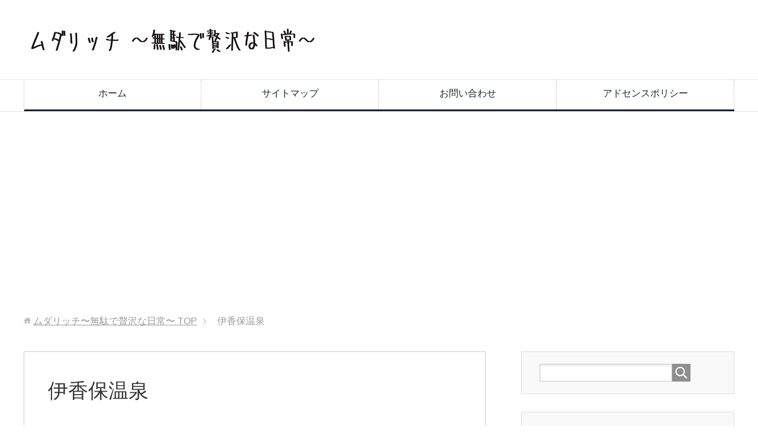

--- FILE ---
content_type: text/html; charset=UTF-8
request_url: https://mudarich.com/%E4%BC%8A%E9%A6%99%E4%BF%9D%E6%B8%A9%E6%B3%89
body_size: 10627
content:
<!DOCTYPE html>
<html lang="ja" class="col2">
<head prefix="og: http://ogp.me/ns# fb: http://ogp.me/ns/fb#">


<meta charset="UTF-8">
<meta http-equiv="X-UA-Compatible" content="IE=edge">
<meta name="viewport" content="width=device-width, initial-scale=1.0">
<meta name="keywords" content="無駄,贅沢,ムダリッチ,雑記ブログ,お悩み系解決,ためになる,深掘り,ライフハック,DIY,知って得する">
<meta name="description" content="「伊香保温泉」のページです。 ムダリッチ　〜無駄で贅沢な日常〜　役に立たない毎日こそが豊かさ。 隙間時間に雑学を学べる雑記ブログです。様々なジャンルの&quot;ウンチク&quot;や&quot;そうなんだ&quot;を提供します。">
<meta name="robots" content="noindex" />

		<!-- All in One SEO 4.2.3.1 -->
		<title>伊香保温泉 | ムダリッチ〜無駄で贅沢な日常〜</title>
		<meta name="robots" content="max-image-preview:large" />
		<link rel="canonical" href="https://mudarich.com/%e4%bc%8a%e9%a6%99%e4%bf%9d%e6%b8%a9%e6%b3%89" />
		<meta name="generator" content="All in One SEO (AIOSEO) 4.2.3.1 " />
		<script type="application/ld+json" class="aioseo-schema">
			{"@context":"https:\/\/schema.org","@graph":[{"@type":"WebSite","@id":"https:\/\/mudarich.com\/#website","url":"https:\/\/mudarich.com\/","name":"\u30e0\u30c0\u30ea\u30c3\u30c1\u301c\u7121\u99c4\u3067\u8d05\u6ca2\u306a\u65e5\u5e38\u301c","description":"\u30e0\u30c0\u30ea\u30c3\u30c1\u3000\u301c\u7121\u99c4\u3067\u8d05\u6ca2\u306a\u65e5\u5e38\u301c\u3000\u5f79\u306b\u7acb\u305f\u306a\u3044\u6bce\u65e5\u3053\u305d\u304c\u8c4a\u304b\u3055\u3002 \u9699\u9593\u6642\u9593\u306b\u96d1\u5b66\u3092\u5b66\u3079\u308b\u96d1\u8a18\u30d6\u30ed\u30b0\u3067\u3059\u3002\u69d8\u3005\u306a\u30b8\u30e3\u30f3\u30eb\u306e\"\u30a6\u30f3\u30c1\u30af\"\u3084\"\u305d\u3046\u306a\u3093\u3060\"\u3092\u63d0\u4f9b\u3057\u307e\u3059\u3002","inLanguage":"ja","publisher":{"@id":"https:\/\/mudarich.com\/#organization"}},{"@type":"Organization","@id":"https:\/\/mudarich.com\/#organization","name":"\u30e0\u30c0\u30ea\u30c3\u30c1\u301c\u7121\u99c4\u3067\u8d05\u6ca2\u306a\u65e5\u5e38\u301c","url":"https:\/\/mudarich.com\/"},{"@type":"BreadcrumbList","@id":"https:\/\/mudarich.com\/%e4%bc%8a%e9%a6%99%e4%bf%9d%e6%b8%a9%e6%b3%89#breadcrumblist","itemListElement":[{"@type":"ListItem","@id":"https:\/\/mudarich.com\/#listItem","position":1,"item":{"@type":"WebPage","@id":"https:\/\/mudarich.com\/","name":"\u30db\u30fc\u30e0","description":"\u30e0\u30c0\u30ea\u30c3\u30c1 \u301c\u7121\u99c4\u3067\u8d05\u6ca2\u306a\u65e5\u5e38\u301c \u5f79\u306b\u7acb\u305f\u306a\u3044\u6bce\u65e5\u3053\u305d\u304c\u8c4a\u304b\u3055\u3002 \u9699\u9593\u6642\u9593\u306b\u96d1\u5b66\u3092\u5b66\u3079\u308b\u96d1\u8a18\u30d6\u30ed\u30b0\u3067\u3059\u3002\u69d8\u3005\u306a\u30b8\u30e3\u30f3\u30eb\u306e\"\u30a6\u30f3\u30c1\u30af\"\u3084\"\u305d\u3046\u306a\u3093\u3060\"\u3092\u63d0\u4f9b\u3057\u307e\u3059\u3002","url":"https:\/\/mudarich.com\/"}}]},{"@type":"Person","@id":"https:\/\/mudarich.com\/author\/muda-rich#author","url":"https:\/\/mudarich.com\/author\/muda-rich","name":"muda-rich","image":{"@type":"ImageObject","@id":"https:\/\/mudarich.com\/%e4%bc%8a%e9%a6%99%e4%bf%9d%e6%b8%a9%e6%b3%89#authorImage","url":"https:\/\/secure.gravatar.com\/avatar\/a98fd626bd4947d55e68c5b8285441b3?s=96&d=mm&r=g","width":96,"height":96,"caption":"muda-rich"}},{"@type":"ItemPage","@id":"https:\/\/mudarich.com\/%e4%bc%8a%e9%a6%99%e4%bf%9d%e6%b8%a9%e6%b3%89#itempage","url":"https:\/\/mudarich.com\/%e4%bc%8a%e9%a6%99%e4%bf%9d%e6%b8%a9%e6%b3%89","name":"\u4f0a\u9999\u4fdd\u6e29\u6cc9 | \u30e0\u30c0\u30ea\u30c3\u30c1\u301c\u7121\u99c4\u3067\u8d05\u6ca2\u306a\u65e5\u5e38\u301c","inLanguage":"ja","isPartOf":{"@id":"https:\/\/mudarich.com\/#website"},"breadcrumb":{"@id":"https:\/\/mudarich.com\/%e4%bc%8a%e9%a6%99%e4%bf%9d%e6%b8%a9%e6%b3%89#breadcrumblist"},"author":"https:\/\/mudarich.com\/author\/muda-rich#author","creator":"https:\/\/mudarich.com\/author\/muda-rich#author","datePublished":"2018-10-23T10:05:52+09:00","dateModified":"2018-10-23T10:05:52+09:00"}]}
		</script>
		<!-- All in One SEO -->

<link rel='dns-prefetch' href='//s.w.org' />
<link rel="alternate" type="application/rss+xml" title="ムダリッチ〜無駄で贅沢な日常〜 &raquo; フィード" href="https://mudarich.com/feed" />
<link rel="alternate" type="application/rss+xml" title="ムダリッチ〜無駄で贅沢な日常〜 &raquo; コメントフィード" href="https://mudarich.com/comments/feed" />
<link rel="alternate" type="application/rss+xml" title="ムダリッチ〜無駄で贅沢な日常〜 &raquo; 伊香保温泉 のコメントのフィード" href="https://mudarich.com/feed/?attachment_id=2005" />
<script type="text/javascript">
window._wpemojiSettings = {"baseUrl":"https:\/\/s.w.org\/images\/core\/emoji\/14.0.0\/72x72\/","ext":".png","svgUrl":"https:\/\/s.w.org\/images\/core\/emoji\/14.0.0\/svg\/","svgExt":".svg","source":{"concatemoji":"https:\/\/mudarich.com\/wp-includes\/js\/wp-emoji-release.min.js?ver=6.0.11"}};
/*! This file is auto-generated */
!function(e,a,t){var n,r,o,i=a.createElement("canvas"),p=i.getContext&&i.getContext("2d");function s(e,t){var a=String.fromCharCode,e=(p.clearRect(0,0,i.width,i.height),p.fillText(a.apply(this,e),0,0),i.toDataURL());return p.clearRect(0,0,i.width,i.height),p.fillText(a.apply(this,t),0,0),e===i.toDataURL()}function c(e){var t=a.createElement("script");t.src=e,t.defer=t.type="text/javascript",a.getElementsByTagName("head")[0].appendChild(t)}for(o=Array("flag","emoji"),t.supports={everything:!0,everythingExceptFlag:!0},r=0;r<o.length;r++)t.supports[o[r]]=function(e){if(!p||!p.fillText)return!1;switch(p.textBaseline="top",p.font="600 32px Arial",e){case"flag":return s([127987,65039,8205,9895,65039],[127987,65039,8203,9895,65039])?!1:!s([55356,56826,55356,56819],[55356,56826,8203,55356,56819])&&!s([55356,57332,56128,56423,56128,56418,56128,56421,56128,56430,56128,56423,56128,56447],[55356,57332,8203,56128,56423,8203,56128,56418,8203,56128,56421,8203,56128,56430,8203,56128,56423,8203,56128,56447]);case"emoji":return!s([129777,127995,8205,129778,127999],[129777,127995,8203,129778,127999])}return!1}(o[r]),t.supports.everything=t.supports.everything&&t.supports[o[r]],"flag"!==o[r]&&(t.supports.everythingExceptFlag=t.supports.everythingExceptFlag&&t.supports[o[r]]);t.supports.everythingExceptFlag=t.supports.everythingExceptFlag&&!t.supports.flag,t.DOMReady=!1,t.readyCallback=function(){t.DOMReady=!0},t.supports.everything||(n=function(){t.readyCallback()},a.addEventListener?(a.addEventListener("DOMContentLoaded",n,!1),e.addEventListener("load",n,!1)):(e.attachEvent("onload",n),a.attachEvent("onreadystatechange",function(){"complete"===a.readyState&&t.readyCallback()})),(e=t.source||{}).concatemoji?c(e.concatemoji):e.wpemoji&&e.twemoji&&(c(e.twemoji),c(e.wpemoji)))}(window,document,window._wpemojiSettings);
</script>
<style type="text/css">
img.wp-smiley,
img.emoji {
	display: inline !important;
	border: none !important;
	box-shadow: none !important;
	height: 1em !important;
	width: 1em !important;
	margin: 0 0.07em !important;
	vertical-align: -0.1em !important;
	background: none !important;
	padding: 0 !important;
}
</style>
	<link rel='stylesheet' id='wp-block-library-css'  href='https://mudarich.com/wp-includes/css/dist/block-library/style.min.css?ver=6.0.11' type='text/css' media='all' />
<link rel='stylesheet' id='quads-style-css-css'  href='https://mudarich.com/wp-content/plugins/quick-adsense-reloaded/includes/gutenberg/dist/blocks.style.build.css?ver=2.0.57' type='text/css' media='all' />
<style id='global-styles-inline-css' type='text/css'>
body{--wp--preset--color--black: #000000;--wp--preset--color--cyan-bluish-gray: #abb8c3;--wp--preset--color--white: #ffffff;--wp--preset--color--pale-pink: #f78da7;--wp--preset--color--vivid-red: #cf2e2e;--wp--preset--color--luminous-vivid-orange: #ff6900;--wp--preset--color--luminous-vivid-amber: #fcb900;--wp--preset--color--light-green-cyan: #7bdcb5;--wp--preset--color--vivid-green-cyan: #00d084;--wp--preset--color--pale-cyan-blue: #8ed1fc;--wp--preset--color--vivid-cyan-blue: #0693e3;--wp--preset--color--vivid-purple: #9b51e0;--wp--preset--gradient--vivid-cyan-blue-to-vivid-purple: linear-gradient(135deg,rgba(6,147,227,1) 0%,rgb(155,81,224) 100%);--wp--preset--gradient--light-green-cyan-to-vivid-green-cyan: linear-gradient(135deg,rgb(122,220,180) 0%,rgb(0,208,130) 100%);--wp--preset--gradient--luminous-vivid-amber-to-luminous-vivid-orange: linear-gradient(135deg,rgba(252,185,0,1) 0%,rgba(255,105,0,1) 100%);--wp--preset--gradient--luminous-vivid-orange-to-vivid-red: linear-gradient(135deg,rgba(255,105,0,1) 0%,rgb(207,46,46) 100%);--wp--preset--gradient--very-light-gray-to-cyan-bluish-gray: linear-gradient(135deg,rgb(238,238,238) 0%,rgb(169,184,195) 100%);--wp--preset--gradient--cool-to-warm-spectrum: linear-gradient(135deg,rgb(74,234,220) 0%,rgb(151,120,209) 20%,rgb(207,42,186) 40%,rgb(238,44,130) 60%,rgb(251,105,98) 80%,rgb(254,248,76) 100%);--wp--preset--gradient--blush-light-purple: linear-gradient(135deg,rgb(255,206,236) 0%,rgb(152,150,240) 100%);--wp--preset--gradient--blush-bordeaux: linear-gradient(135deg,rgb(254,205,165) 0%,rgb(254,45,45) 50%,rgb(107,0,62) 100%);--wp--preset--gradient--luminous-dusk: linear-gradient(135deg,rgb(255,203,112) 0%,rgb(199,81,192) 50%,rgb(65,88,208) 100%);--wp--preset--gradient--pale-ocean: linear-gradient(135deg,rgb(255,245,203) 0%,rgb(182,227,212) 50%,rgb(51,167,181) 100%);--wp--preset--gradient--electric-grass: linear-gradient(135deg,rgb(202,248,128) 0%,rgb(113,206,126) 100%);--wp--preset--gradient--midnight: linear-gradient(135deg,rgb(2,3,129) 0%,rgb(40,116,252) 100%);--wp--preset--duotone--dark-grayscale: url('#wp-duotone-dark-grayscale');--wp--preset--duotone--grayscale: url('#wp-duotone-grayscale');--wp--preset--duotone--purple-yellow: url('#wp-duotone-purple-yellow');--wp--preset--duotone--blue-red: url('#wp-duotone-blue-red');--wp--preset--duotone--midnight: url('#wp-duotone-midnight');--wp--preset--duotone--magenta-yellow: url('#wp-duotone-magenta-yellow');--wp--preset--duotone--purple-green: url('#wp-duotone-purple-green');--wp--preset--duotone--blue-orange: url('#wp-duotone-blue-orange');--wp--preset--font-size--small: 13px;--wp--preset--font-size--medium: 20px;--wp--preset--font-size--large: 36px;--wp--preset--font-size--x-large: 42px;}.has-black-color{color: var(--wp--preset--color--black) !important;}.has-cyan-bluish-gray-color{color: var(--wp--preset--color--cyan-bluish-gray) !important;}.has-white-color{color: var(--wp--preset--color--white) !important;}.has-pale-pink-color{color: var(--wp--preset--color--pale-pink) !important;}.has-vivid-red-color{color: var(--wp--preset--color--vivid-red) !important;}.has-luminous-vivid-orange-color{color: var(--wp--preset--color--luminous-vivid-orange) !important;}.has-luminous-vivid-amber-color{color: var(--wp--preset--color--luminous-vivid-amber) !important;}.has-light-green-cyan-color{color: var(--wp--preset--color--light-green-cyan) !important;}.has-vivid-green-cyan-color{color: var(--wp--preset--color--vivid-green-cyan) !important;}.has-pale-cyan-blue-color{color: var(--wp--preset--color--pale-cyan-blue) !important;}.has-vivid-cyan-blue-color{color: var(--wp--preset--color--vivid-cyan-blue) !important;}.has-vivid-purple-color{color: var(--wp--preset--color--vivid-purple) !important;}.has-black-background-color{background-color: var(--wp--preset--color--black) !important;}.has-cyan-bluish-gray-background-color{background-color: var(--wp--preset--color--cyan-bluish-gray) !important;}.has-white-background-color{background-color: var(--wp--preset--color--white) !important;}.has-pale-pink-background-color{background-color: var(--wp--preset--color--pale-pink) !important;}.has-vivid-red-background-color{background-color: var(--wp--preset--color--vivid-red) !important;}.has-luminous-vivid-orange-background-color{background-color: var(--wp--preset--color--luminous-vivid-orange) !important;}.has-luminous-vivid-amber-background-color{background-color: var(--wp--preset--color--luminous-vivid-amber) !important;}.has-light-green-cyan-background-color{background-color: var(--wp--preset--color--light-green-cyan) !important;}.has-vivid-green-cyan-background-color{background-color: var(--wp--preset--color--vivid-green-cyan) !important;}.has-pale-cyan-blue-background-color{background-color: var(--wp--preset--color--pale-cyan-blue) !important;}.has-vivid-cyan-blue-background-color{background-color: var(--wp--preset--color--vivid-cyan-blue) !important;}.has-vivid-purple-background-color{background-color: var(--wp--preset--color--vivid-purple) !important;}.has-black-border-color{border-color: var(--wp--preset--color--black) !important;}.has-cyan-bluish-gray-border-color{border-color: var(--wp--preset--color--cyan-bluish-gray) !important;}.has-white-border-color{border-color: var(--wp--preset--color--white) !important;}.has-pale-pink-border-color{border-color: var(--wp--preset--color--pale-pink) !important;}.has-vivid-red-border-color{border-color: var(--wp--preset--color--vivid-red) !important;}.has-luminous-vivid-orange-border-color{border-color: var(--wp--preset--color--luminous-vivid-orange) !important;}.has-luminous-vivid-amber-border-color{border-color: var(--wp--preset--color--luminous-vivid-amber) !important;}.has-light-green-cyan-border-color{border-color: var(--wp--preset--color--light-green-cyan) !important;}.has-vivid-green-cyan-border-color{border-color: var(--wp--preset--color--vivid-green-cyan) !important;}.has-pale-cyan-blue-border-color{border-color: var(--wp--preset--color--pale-cyan-blue) !important;}.has-vivid-cyan-blue-border-color{border-color: var(--wp--preset--color--vivid-cyan-blue) !important;}.has-vivid-purple-border-color{border-color: var(--wp--preset--color--vivid-purple) !important;}.has-vivid-cyan-blue-to-vivid-purple-gradient-background{background: var(--wp--preset--gradient--vivid-cyan-blue-to-vivid-purple) !important;}.has-light-green-cyan-to-vivid-green-cyan-gradient-background{background: var(--wp--preset--gradient--light-green-cyan-to-vivid-green-cyan) !important;}.has-luminous-vivid-amber-to-luminous-vivid-orange-gradient-background{background: var(--wp--preset--gradient--luminous-vivid-amber-to-luminous-vivid-orange) !important;}.has-luminous-vivid-orange-to-vivid-red-gradient-background{background: var(--wp--preset--gradient--luminous-vivid-orange-to-vivid-red) !important;}.has-very-light-gray-to-cyan-bluish-gray-gradient-background{background: var(--wp--preset--gradient--very-light-gray-to-cyan-bluish-gray) !important;}.has-cool-to-warm-spectrum-gradient-background{background: var(--wp--preset--gradient--cool-to-warm-spectrum) !important;}.has-blush-light-purple-gradient-background{background: var(--wp--preset--gradient--blush-light-purple) !important;}.has-blush-bordeaux-gradient-background{background: var(--wp--preset--gradient--blush-bordeaux) !important;}.has-luminous-dusk-gradient-background{background: var(--wp--preset--gradient--luminous-dusk) !important;}.has-pale-ocean-gradient-background{background: var(--wp--preset--gradient--pale-ocean) !important;}.has-electric-grass-gradient-background{background: var(--wp--preset--gradient--electric-grass) !important;}.has-midnight-gradient-background{background: var(--wp--preset--gradient--midnight) !important;}.has-small-font-size{font-size: var(--wp--preset--font-size--small) !important;}.has-medium-font-size{font-size: var(--wp--preset--font-size--medium) !important;}.has-large-font-size{font-size: var(--wp--preset--font-size--large) !important;}.has-x-large-font-size{font-size: var(--wp--preset--font-size--x-large) !important;}
</style>
<link rel='stylesheet' id='contact-form-7-css'  href='https://mudarich.com/wp-content/plugins/contact-form-7/includes/css/styles.css?ver=5.6.2' type='text/css' media='all' />
<link rel='stylesheet' id='keni_base-css'  href='https://mudarich.com/wp-content/themes/keni70_wp_corp_black_201709251956/base.css?ver=6.0.11' type='text/css' media='all' />
<link rel='stylesheet' id='keni_rwd-css'  href='https://mudarich.com/wp-content/themes/keni70_wp_corp_black_201709251956/rwd.css?ver=6.0.11' type='text/css' media='all' />
<style id='quads-styles-inline-css' type='text/css'>

    .quads-location ins.adsbygoogle {
        background: transparent !important;
    }
    
    .quads.quads_ad_container { display: grid; grid-template-columns: auto; grid-gap: 10px; padding: 10px; }
    .grid_image{animation: fadeIn 0.5s;-webkit-animation: fadeIn 0.5s;-moz-animation: fadeIn 0.5s;
        -o-animation: fadeIn 0.5s;-ms-animation: fadeIn 0.5s;}
    .quads-ad-label { font-size: 12px; text-align: center; color: #333;}
    .quads-text-around-ad-label-text_around_left {
        width: 50%;
        float: left;
    }
    .quads-text-around-ad-label-text_around_right {
        width: 50%;
        float: right;
    }
    .quads-popupad {
        position: fixed;
        top: 0px;
        width: 68em;
        height: 100em;
        background-color: rgba(0,0,0,0.6);
        z-index: 999;
        max-width: 100em !important;
        margin: 0 auto;
    }
    .quads.quads_ad_container_ {
        position: fixed;
        top: 40%;
        left: 36%;
    }
    #btn_close{
		background-color: #fff;
		width: 25px;
		height: 25px;
		text-align: center;
		line-height: 22px;
		position: absolute;
		right: -10px;
		top: -10px;
		cursor: pointer;
		transition: all 0.5s ease;
		border-radius: 50%;
	}
    #btn_close_video{
		background-color: #fff;
		width: 25px;
		height: 25px;
		text-align: center;
		line-height: 22px;
		position: absolute;
		right: -10px;
		top: -10px;
		cursor: pointer;
		transition: all 0.5s ease;
		border-radius: 50%;
	}
    @media screen and (max-width: 480px) {
        .quads.quads_ad_container_ {
            left: 10px;
        }
    }
    
    .quads-video {
        position: fixed;
        bottom: 0px;
        z-index: 9999999;
    }
    quads_ad_container_video{
        max-width:220px;
    }
    .quads_click_impression { display: none;}
    
    .quads-sticky {
        width: 100% !important;
        background-color: hsla(0,0%,100%,.7);
        position: fixed;
        max-width: 100%!important;
        bottom:0;
        margin:0;
        text-align: center;
    }.quads-sticky .quads-location {
        text-align: center;
    }.quads-sticky .wp_quads_dfp {
        display: contents;
    }
    a.quads-sticky-ad-close {
        background-color: #fff;
        width: 25px;
        height: 25px;
        text-align: center;
        line-height: 22px;
        position: absolute;
        right: 0px;
        top: -15px;
        cursor: pointer;
        transition: all 0.5s ease;
        border-radius: 50%;
    }
    
</style>
<script type='text/javascript' src='https://mudarich.com/wp-includes/js/jquery/jquery.min.js?ver=3.6.0' id='jquery-core-js'></script>
<script type='text/javascript' src='https://mudarich.com/wp-includes/js/jquery/jquery-migrate.min.js?ver=3.3.2' id='jquery-migrate-js'></script>
<link rel="https://api.w.org/" href="https://mudarich.com/wp-json/" /><link rel="alternate" type="application/json" href="https://mudarich.com/wp-json/wp/v2/media/2005" /><link rel="EditURI" type="application/rsd+xml" title="RSD" href="https://mudarich.com/xmlrpc.php?rsd" />
<link rel="wlwmanifest" type="application/wlwmanifest+xml" href="https://mudarich.com/wp-includes/wlwmanifest.xml" /> 
<meta name="generator" content="WordPress 6.0.11" />
<link rel='shortlink' href='https://mudarich.com/?p=2005' />
<link rel="alternate" type="application/json+oembed" href="https://mudarich.com/wp-json/oembed/1.0/embed?url=https%3A%2F%2Fmudarich.com%2F%25e4%25bc%258a%25e9%25a6%2599%25e4%25bf%259d%25e6%25b8%25a9%25e6%25b3%2589" />
<link rel="alternate" type="text/xml+oembed" href="https://mudarich.com/wp-json/oembed/1.0/embed?url=https%3A%2F%2Fmudarich.com%2F%25e4%25bc%258a%25e9%25a6%2599%25e4%25bf%259d%25e6%25b8%25a9%25e6%25b3%2589&#038;format=xml" />
<script type='text/javascript'>document.cookie = 'quads_browser_width='+screen.width;</script><style type="text/css">.broken_link, a.broken_link {
	text-decoration: line-through;
}</style><link rel="icon" href="https://mudarich.com/wp-content/uploads/2019/11/cropped-mudarich2-02-32x32.png" sizes="32x32" />
<link rel="icon" href="https://mudarich.com/wp-content/uploads/2019/11/cropped-mudarich2-02-192x192.png" sizes="192x192" />
<link rel="apple-touch-icon" href="https://mudarich.com/wp-content/uploads/2019/11/cropped-mudarich2-02-180x180.png" />
<meta name="msapplication-TileImage" content="https://mudarich.com/wp-content/uploads/2019/11/cropped-mudarich2-02-270x270.png" />
<!--[if lt IE 9]><script src="https://mudarich.com/wp-content/themes/keni70_wp_corp_black_201709251956/js/html5.js"></script><![endif]-->
<!-- Global site tag (gtag.js) - Google Analytics -->
<script async src="https://www.googletagmanager.com/gtag/js?id=UA-106576441-22"></script>
<script>
  window.dataLayer = window.dataLayer || [];
  function gtag(){dataLayer.push(arguments);}
  gtag('js', new Date());

  gtag('config', 'UA-106576441-22');
</script>

<script data-ad-client="ca-pub-5668315799276951" async src="https://pagead2.googlesyndication.com/pagead/js/adsbygoogle.js"></script>

</head>
	<body data-rsssl=1 class="attachment attachment-template-default single single-attachment postid-2005 attachmentid-2005 attachment-jpeg">
	
	<div class="container">
		<header id="top" class="site-header ">	
		<div class="site-header-in">
			<div class="site-header-conts">
				<p class="site-title"><a href="https://mudarich.com"><img src="https://mudarich.com/wp-content/uploads/2019/11/mudarich-01-2.jpg" alt="ムダリッチ〜無駄で贅沢な日常〜" /></a></p>
			</div>
		</div>
		<!--▼グローバルナビ-->
		<nav class="global-nav">
			<div class="global-nav-in">
				<div class="global-nav-panel"><span class="btn-global-nav icon-gn-menu">メニュー</span></div>
				<ul id="menu">
				<li class="menu-item menu-item-type-custom menu-item-object-custom menu-item-home menu-item-4299"><a href="https://mudarich.com">ホーム</a></li>
<li class="menu-item menu-item-type-post_type menu-item-object-page menu-item-4297"><a href="https://mudarich.com/sitemap">サイトマップ</a></li>
<li class="menu-item menu-item-type-post_type menu-item-object-page menu-item-4298"><a href="https://mudarich.com/page-9">お問い合わせ</a></li>
<li class="menu-item menu-item-type-post_type menu-item-object-page menu-item-4296"><a href="https://mudarich.com/page-477">アドセンスポリシー</a></li>
				</ul>
			</div>
		</nav>
		<!--▲グローバルナビ-->
		</header>
<!--▲サイトヘッダー-->

<div class="main-body">
<div class="main-body-in">

<nav class="breadcrumbs">
<ol class="breadcrumbs-in" itemscope itemtype="http://schema.org/BreadcrumbList">
<li class="bcl-first" itemprop="itemListElement" itemscope itemtype="http://schema.org/ListItem">
	<a itemprop="item" href="https://mudarich.com"><span itemprop="name">ムダリッチ〜無駄で贅沢な日常〜</span> TOP</a>
	<meta itemprop="position" content="1" />
</li>
<li class="bcl-last">伊香保温泉</li>
</ol>
</nav>
	
	<!--▼メインコンテンツ-->
	<main>
	<div class="main-conts">

		<!--記事-->
		<article id="post-2005" class="section-wrap post-2005 attachment type-attachment status-inherit">
			<div class="section-in">

			<header class="article-header">
				<h1 class="section-title" itemprop="headline">伊香保温泉</h1>
				<p class="post-date"><time datetime="2018-10-23" itemprop="datePublished" content="2018-10-23" >2018年10月23日</time></p>
				<meta itemprop="dateModified" content="2018-10-23">
															</header>

			<div class="article-body">
			<p class="attachment"><a href='https://mudarich.com/wp-content/uploads/2018/10/2a108bb4a4c8eac2e5636d2681c8a67f-1.jpg'><img width="300" height="225" src="https://mudarich.com/wp-content/uploads/2018/10/2a108bb4a4c8eac2e5636d2681c8a67f-1-300x225.jpg" class="attachment-medium size-medium" alt="" loading="lazy" srcset="https://mudarich.com/wp-content/uploads/2018/10/2a108bb4a4c8eac2e5636d2681c8a67f-1-300x225.jpg 300w, https://mudarich.com/wp-content/uploads/2018/10/2a108bb4a4c8eac2e5636d2681c8a67f-1.jpg 640w" sizes="(max-width: 300px) 100vw, 300px" /></a></p>
			</div><!--article-body-->

						
						<div class="page-nav-bf cont-nav">

<p class="page-nav-prev">「<a href="https://mudarich.com/%e4%bc%8a%e9%a6%99%e4%bf%9d%e6%b8%a9%e6%b3%89" rel="prev">伊香保温泉</a>」</p>
			</div>
			
			<section id="comments" class="comments-area">
			
<!-- You can start editing here. -->


			<!-- If comments are open, but there are no comments. -->

	 	<div id="respond" class="comment-respond">
		<h3 id="reply-title" class="comment-reply-title">コメントを残す <small><a rel="nofollow" id="cancel-comment-reply-link" href="/%E4%BC%8A%E9%A6%99%E4%BF%9D%E6%B8%A9%E6%B3%89#respond" style="display:none;">コメントをキャンセル</a></small></h3><form action="https://mudarich.com/wp-comments-post.php" method="post" id="commentform" class="comment-form" novalidate><div class="comment-form-author"><p><label for="author"><small>名前 <span class="required"> (必須) </span></small></label></p><p><input id="author" class="w50" name="author" type="text" value="" size="30" aria-required='true' /></p></div>
<div class="comment-form-email comment-form-mail"><p><label for="email"><small>メールアドレス（公開されません） <span class="required"> (必須) </span></small></label></p> <p><input id="email" class="w50" name="email" type="email" value="" size="30" aria-required='true' /></p></div>
<div class="comment-form-url"><p><label for="url"><small>ウェブサイト</small></label></p><p><input id="url" class="w50" name="url" type="url" value="" size="30" /></p></div>
<p class="comment-form-cookies-consent"><input id="wp-comment-cookies-consent" name="wp-comment-cookies-consent" type="checkbox" value="yes" /> <label for="wp-comment-cookies-consent">次回のコメントで使用するためブラウザーに自分の名前、メールアドレス、サイトを保存する。</label></p>
<p><img src="https://mudarich.com/wp-content/plugins/siteguard/really-simple-captcha/tmp/769534070.png" alt="CAPTCHA"></p><p><label for="siteguard_captcha">上に表示された文字を入力してください。</label><br /><input type="text" name="siteguard_captcha" id="siteguard_captcha" class="input" value="" size="10" aria-required="true" /><input type="hidden" name="siteguard_captcha_prefix" id="siteguard_captcha_prefix" value="769534070" /></p><p class="comment-form-comment m0-b"><label for="comment"><small>コメント</small></label></p><p><textarea id="comment" name="comment" class="w90" cols="45" rows="8" maxlength="65525" aria-required="true" required="required"></textarea></p><p class="form-submit"><p class="al-c"><button name="submit" type="submit" id="submit" class="submit btn btn-form01" value="コメントを送信"><span>コメント送信</span></button></p> <input type='hidden' name='comment_post_ID' value='2005' id='comment_post_ID' />
<input type='hidden' name='comment_parent' id='comment_parent' value='0' />
</p></form>	</div><!-- #respond -->
				</section>

			</div><!--section-in-->
		</article><!--記事-->


	</div><!--main-conts-->
	</main>
	<!--▲メインコンテンツ-->

		<!--▼サブコンテンツ-->
	<aside class="sub-conts sidebar">
		<section id="search-2" class="section-wrap widget-conts widget_search"><div class="section-in"><form method="get" id="searchform" action="https://mudarich.com/">
	<div class="search-box">
		<input class="search" type="text" value="" name="s" id="s"><button id="searchsubmit" class="btn-search"><img alt="検索" width="32" height="20" src="https://mudarich.com/wp-content/themes/keni70_wp_corp_black_201709251956/images/icon/icon-btn-search.png"></button>
	</div>
</form></div></section><section id="keni_pv-2" class="section-wrap widget-conts widget_keni_pv"><div class="section-in"><h3 class="section-title">人気記事</h3>
<ol class="ranking-list ranking-list03">
<li class="rank01">
<h4 class="rank-title"><a href="https://mudarich.com/5139.html">どうしてキーボードはテカるの？手垢？摩耗？その原因と対策について</a></h4>
<div class="rank-thumb"><a href="https://mudarich.com/5139.html"><img width="100" height="100" src="https://mudarich.com/wp-content/uploads/2020/01/1461522-100x100.jpg" class="attachment-ss_thumb size-ss_thumb wp-post-image" alt="" loading="lazy" srcset="https://mudarich.com/wp-content/uploads/2020/01/1461522-100x100.jpg 100w, https://mudarich.com/wp-content/uploads/2020/01/1461522-150x150.jpg 150w, https://mudarich.com/wp-content/uploads/2020/01/1461522-320x320.jpg 320w, https://mudarich.com/wp-content/uploads/2020/01/1461522-200x200.jpg 200w" sizes="(max-width: 100px) 100vw, 100px" /></a></div>
<p class="rank-desc">&nbsp;

先日中古のノートPCを買いに行ったのですが、その際商品に「キーボードにテカりあり」という説明書きがありました。

&nbsp;

確...</p>
</li>
<li class="rank02">
<h4 class="rank-title"><a href="https://mudarich.com/5220.html">辛いものが平気な人は何が違う？味覚？胃袋？実は刺激や快感を楽しんでいた！</a></h4>
<div class="rank-thumb"><a href="https://mudarich.com/5220.html"><img width="100" height="100" src="https://mudarich.com/wp-content/uploads/2020/01/121387-100x100.jpg" class="attachment-ss_thumb size-ss_thumb wp-post-image" alt="" loading="lazy" srcset="https://mudarich.com/wp-content/uploads/2020/01/121387-100x100.jpg 100w, https://mudarich.com/wp-content/uploads/2020/01/121387-150x150.jpg 150w, https://mudarich.com/wp-content/uploads/2020/01/121387-320x320.jpg 320w, https://mudarich.com/wp-content/uploads/2020/01/121387-200x200.jpg 200w" sizes="(max-width: 100px) 100vw, 100px" /></a></div>
<p class="rank-desc">&nbsp;

皆さんは辛い食べ物ってお好きですか？

&nbsp;

私はほどほどに辛いものは好きですが、激辛料理までいくとちょっと食べられません...</p>
</li>
<li class="rank03">
<h4 class="rank-title"><a href="https://mudarich.com/2426.html">マンモスの肉っておいしいの？味はゾウに似てる？絶滅動物の謎に迫る</a></h4>
<div class="rank-thumb"><a href="https://mudarich.com/2426.html"><img width="100" height="97" src="https://mudarich.com/wp-content/uploads/2019/01/animal_mammoth-1.png" class="attachment-ss_thumb size-ss_thumb wp-post-image" alt="" loading="lazy" srcset="https://mudarich.com/wp-content/uploads/2019/01/animal_mammoth-1.png 800w, https://mudarich.com/wp-content/uploads/2019/01/animal_mammoth-1-300x291.png 300w, https://mudarich.com/wp-content/uploads/2019/01/animal_mammoth-1-768x745.png 768w" sizes="(max-width: 100px) 100vw, 100px" /></a></div>
<p class="rank-desc">皆さんはアニメでマンモスの肉を食べているシーンを見たことがありますか？

&nbsp;

こんがりと焼けた骨付き肉、とてもおいしそうですよね。

&amp;...</p>
</li>
<li class="rank04">
<h4 class="rank-title"><a href="https://mudarich.com/4944.html">郵便番号はどんな法則で決まってるの？7桁の数字でどこまで分けられるのか</a></h4>
<div class="rank-thumb"><a href="https://mudarich.com/4944.html"><img width="100" height="100" src="https://mudarich.com/wp-content/uploads/2019/11/191717-100x100.jpg" class="attachment-ss_thumb size-ss_thumb wp-post-image" alt="" loading="lazy" srcset="https://mudarich.com/wp-content/uploads/2019/11/191717-100x100.jpg 100w, https://mudarich.com/wp-content/uploads/2019/11/191717-150x150.jpg 150w, https://mudarich.com/wp-content/uploads/2019/11/191717-300x300.jpg 300w, https://mudarich.com/wp-content/uploads/2019/11/191717-320x320.jpg 320w, https://mudarich.com/wp-content/uploads/2019/11/191717-200x200.jpg 200w, https://mudarich.com/wp-content/uploads/2019/11/191717.jpg 624w" sizes="(max-width: 100px) 100vw, 100px" /></a></div>
<p class="rank-desc">&nbsp;

皆さんは普段、郵便をよく利用しますか？

&nbsp;

この時期は特に年賀状なんかで大量のハガキに囲まれているという方もいるかもし...</p>
</li>
<li class="rank05">
<h4 class="rank-title"><a href="https://mudarich.com/297.html">入社式の髪型で男性が気を付けるポイント！ツーブロックやパーマは大丈夫？</a></h4>
<div class="rank-thumb"><a href="https://mudarich.com/297.html"><img width="100" height="100" src="https://mudarich.com/wp-content/uploads/2017/03/kamiigta-2-100x100.jpg" class="attachment-ss_thumb size-ss_thumb wp-post-image" alt="" loading="lazy" srcset="https://mudarich.com/wp-content/uploads/2017/03/kamiigta-2-100x100.jpg 100w, https://mudarich.com/wp-content/uploads/2017/03/kamiigta-2-150x150.jpg 150w" sizes="(max-width: 100px) 100vw, 100px" /></a></div>
<p class="rank-desc">入社式の時の男性の髪型について調べてみました。
パーマは大丈夫なのか？ツーブロックは大丈夫なのか？といった疑問があるかと思います。



究極的に言え...</p>
</li>
</ol>
</div></section><section id="categories-2" class="section-wrap widget-conts widget_categories"><div class="section-in"><h3 class="section-title">カテゴリー</h3>
			<ul>
					<li class="cat-item cat-item-2"><a href="https://mudarich.com/category/%e3%82%a2%e3%82%a4%e3%83%86%e3%83%a0">アイテム</a>
</li>
	<li class="cat-item cat-item-3"><a href="https://mudarich.com/category/%e3%82%a4%e3%83%99%e3%83%b3%e3%83%88">イベント</a>
</li>
	<li class="cat-item cat-item-5"><a href="https://mudarich.com/category/%e3%82%b2%e3%83%bc%e3%83%a0">ゲーム</a>
</li>
	<li class="cat-item cat-item-6"><a href="https://mudarich.com/category/%e3%82%b5%e3%83%bc%e3%83%93%e3%82%b9">サービス</a>
</li>
	<li class="cat-item cat-item-7"><a href="https://mudarich.com/category/%e3%83%89%e3%83%a9%e3%83%9e">ドラマ</a>
</li>
	<li class="cat-item cat-item-8"><a href="https://mudarich.com/category/%e3%83%9a%e3%83%83%e3%83%88">ペット</a>
</li>
	<li class="cat-item cat-item-9"><a href="https://mudarich.com/category/%e3%83%ac%e3%82%b8%e3%83%a3%e3%83%bc">レジャー</a>
</li>
	<li class="cat-item cat-item-10"><a href="https://mudarich.com/category/%e6%82%a9%e3%81%bf">悩み</a>
</li>
	<li class="cat-item cat-item-11"><a href="https://mudarich.com/category/%e7%94%9f%e6%b4%bb">生活</a>
</li>
	<li class="cat-item cat-item-12"><a href="https://mudarich.com/category/%e8%b6%a3%e5%91%b3">趣味</a>
</li>
	<li class="cat-item cat-item-13"><a href="https://mudarich.com/category/%e9%9b%bb%e8%a9%b1%e7%95%aa%e5%8f%b7">電話番号</a>
</li>
	<li class="cat-item cat-item-14"><a href="https://mudarich.com/category/%e9%a3%9f%e3%81%b9%e7%89%a9">食べ物</a>
</li>
			</ul>

			</div></section><section id="archives-2" class="section-wrap widget-conts widget_archive"><div class="section-in"><h3 class="section-title">アーカイブ</h3>
			<ul>
					<li><a href='https://mudarich.com/date/2021/04'>2021年4月</a></li>
	<li><a href='https://mudarich.com/date/2020/11'>2020年11月</a></li>
	<li><a href='https://mudarich.com/date/2020/10'>2020年10月</a></li>
	<li><a href='https://mudarich.com/date/2020/09'>2020年9月</a></li>
	<li><a href='https://mudarich.com/date/2020/08'>2020年8月</a></li>
	<li><a href='https://mudarich.com/date/2020/07'>2020年7月</a></li>
	<li><a href='https://mudarich.com/date/2020/06'>2020年6月</a></li>
	<li><a href='https://mudarich.com/date/2020/05'>2020年5月</a></li>
	<li><a href='https://mudarich.com/date/2020/04'>2020年4月</a></li>
	<li><a href='https://mudarich.com/date/2020/03'>2020年3月</a></li>
	<li><a href='https://mudarich.com/date/2020/02'>2020年2月</a></li>
	<li><a href='https://mudarich.com/date/2020/01'>2020年1月</a></li>
	<li><a href='https://mudarich.com/date/2019/12'>2019年12月</a></li>
	<li><a href='https://mudarich.com/date/2019/11'>2019年11月</a></li>
	<li><a href='https://mudarich.com/date/2019/04'>2019年4月</a></li>
	<li><a href='https://mudarich.com/date/2018/07'>2018年7月</a></li>
	<li><a href='https://mudarich.com/date/2018/05'>2018年5月</a></li>
			</ul>

			</div></section>	</aside>
	<!--▲サブコンテンツ-->
	

</div>
</div>

<!--▼サイトフッター-->
<footer class="site-footer">
	<div class="site-footer-in">
	<div class="site-footer-conts">
	</div>
	</div>
	<div class="copyright">
		<p><small>Copyright (C) 2026 ムダリッチ〜無駄で贅沢な日常〜 <span>All Rights Reserved.</span></small></p>
	</div>
</footer>
<!--▲サイトフッター-->


<!--▼ページトップ-->
<p class="page-top"><a href="#top"><img class="over" src="https://mudarich.com/wp-content/themes/keni70_wp_corp_black_201709251956/images/common/page-top_off.png" width="80" height="80" alt="ページの先頭へ"></a></p>
<!--▲ページトップ-->

</div><!--container-->

            <script type="text/javascript" src="https://mudarich.com/wp-content/plugins/quick-adsense-reloaded/assets/js/ads.js"></script><script type='text/javascript' src='https://mudarich.com/wp-includes/js/dist/vendor/regenerator-runtime.min.js?ver=0.13.9' id='regenerator-runtime-js'></script>
<script type='text/javascript' src='https://mudarich.com/wp-includes/js/dist/vendor/wp-polyfill.min.js?ver=3.15.0' id='wp-polyfill-js'></script>
<script type='text/javascript' id='contact-form-7-js-extra'>
/* <![CDATA[ */
var wpcf7 = {"api":{"root":"https:\/\/mudarich.com\/wp-json\/","namespace":"contact-form-7\/v1"}};
/* ]]> */
</script>
<script type='text/javascript' src='https://mudarich.com/wp-content/plugins/contact-form-7/includes/js/index.js?ver=5.6.2' id='contact-form-7-js'></script>
<script type='text/javascript' src='https://mudarich.com/wp-content/themes/keni70_wp_corp_black_201709251956/js/socialButton.js?ver=6.0.11' id='my-social-js'></script>
<script type='text/javascript' src='https://mudarich.com/wp-content/themes/keni70_wp_corp_black_201709251956/js/utility.js?ver=6.0.11' id='my-utility-js'></script>
<script type='text/javascript' src='https://mudarich.com/wp-content/plugins/quick-adsense-reloaded/assets/js/ads.js?ver=2.0.57' id='quads-admin-ads-js'></script>
	

</body>
</html>

--- FILE ---
content_type: text/html; charset=utf-8
request_url: https://www.google.com/recaptcha/api2/aframe
body_size: 270
content:
<!DOCTYPE HTML><html><head><meta http-equiv="content-type" content="text/html; charset=UTF-8"></head><body><script nonce="QXM-jFGaq0qZDQVQk27gWA">/** Anti-fraud and anti-abuse applications only. See google.com/recaptcha */ try{var clients={'sodar':'https://pagead2.googlesyndication.com/pagead/sodar?'};window.addEventListener("message",function(a){try{if(a.source===window.parent){var b=JSON.parse(a.data);var c=clients[b['id']];if(c){var d=document.createElement('img');d.src=c+b['params']+'&rc='+(localStorage.getItem("rc::a")?sessionStorage.getItem("rc::b"):"");window.document.body.appendChild(d);sessionStorage.setItem("rc::e",parseInt(sessionStorage.getItem("rc::e")||0)+1);localStorage.setItem("rc::h",'1768983315958');}}}catch(b){}});window.parent.postMessage("_grecaptcha_ready", "*");}catch(b){}</script></body></html>